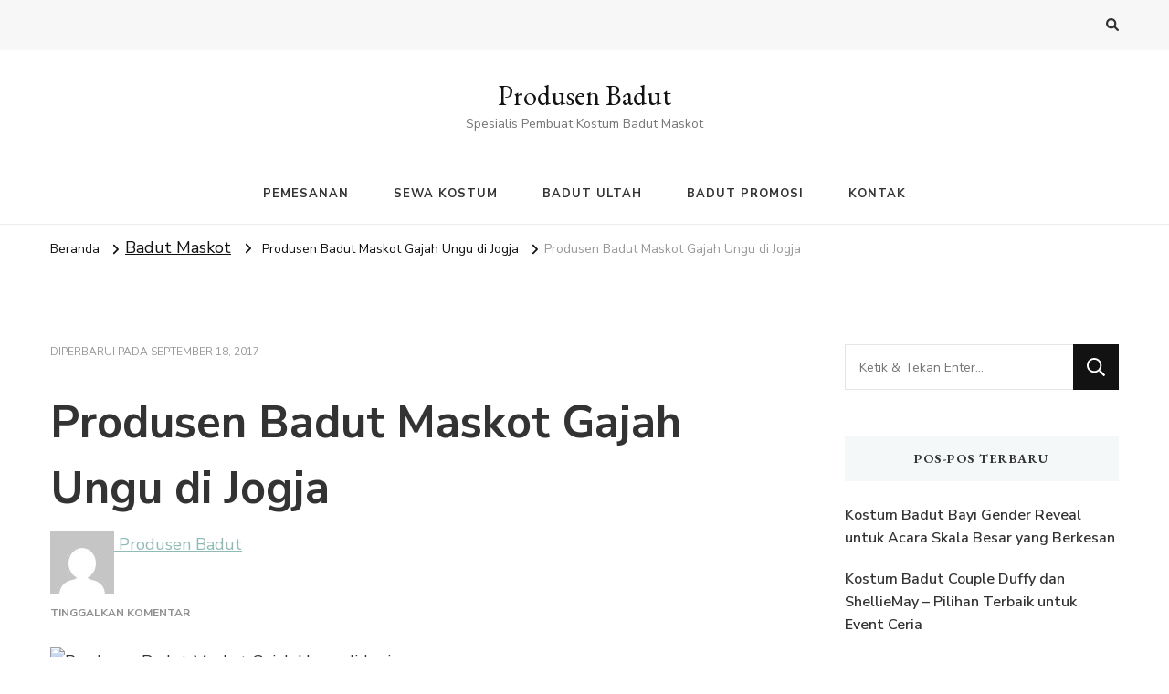

--- FILE ---
content_type: text/html; charset=UTF-8
request_url: http://produsenbadut.com/produsen-badut-maskot-gajah-ungu-di-jogja/produsen-badut-maskot-gajah-ungu-di-jogja/
body_size: 11715
content:
    <!DOCTYPE html>
    <html lang="id-ID">
    <head itemscope itemtype="http://schema.org/WebSite">
	    <meta charset="UTF-8">
    <meta name="viewport" content="width=device-width, initial-scale=1">
    <link rel="profile" href="http://gmpg.org/xfn/11">
    <meta name='robots' content='index, follow, max-image-preview:large, max-snippet:-1, max-video-preview:-1' />
	<style>img:is([sizes="auto" i], [sizes^="auto," i]) { contain-intrinsic-size: 3000px 1500px }</style>
	
	<!-- This site is optimized with the Yoast SEO plugin v19.13 - https://yoast.com/wordpress/plugins/seo/ -->
	<title>Produsen Badut Maskot Gajah Ungu di Jogja - Produsen Badut</title>
	<link rel="canonical" href="http://produsenbadut.com/produsen-badut-maskot-gajah-ungu-di-jogja/produsen-badut-maskot-gajah-ungu-di-jogja/" />
	<meta property="og:locale" content="id_ID" />
	<meta property="og:type" content="article" />
	<meta property="og:title" content="Produsen Badut Maskot Gajah Ungu di Jogja - Produsen Badut" />
	<meta property="og:description" content="Produsen Badut Maskot Gajah Ungu di Jogja" />
	<meta property="og:url" content="http://produsenbadut.com/produsen-badut-maskot-gajah-ungu-di-jogja/produsen-badut-maskot-gajah-ungu-di-jogja/" />
	<meta property="og:site_name" content="Produsen Badut" />
	<meta property="article:modified_time" content="2017-09-18T13:48:28+00:00" />
	<meta property="og:image" content="http://produsenbadut.com/produsen-badut-maskot-gajah-ungu-di-jogja/produsen-badut-maskot-gajah-ungu-di-jogja" />
	<meta property="og:image:width" content="1600" />
	<meta property="og:image:height" content="1200" />
	<meta property="og:image:type" content="image/jpeg" />
	<meta name="twitter:card" content="summary_large_image" />
	<script type="application/ld+json" class="yoast-schema-graph">{"@context":"https://schema.org","@graph":[{"@type":"WebPage","@id":"http://produsenbadut.com/produsen-badut-maskot-gajah-ungu-di-jogja/produsen-badut-maskot-gajah-ungu-di-jogja/","url":"http://produsenbadut.com/produsen-badut-maskot-gajah-ungu-di-jogja/produsen-badut-maskot-gajah-ungu-di-jogja/","name":"Produsen Badut Maskot Gajah Ungu di Jogja - Produsen Badut","isPartOf":{"@id":"http://produsenbadut.com/#website"},"primaryImageOfPage":{"@id":"http://produsenbadut.com/produsen-badut-maskot-gajah-ungu-di-jogja/produsen-badut-maskot-gajah-ungu-di-jogja/#primaryimage"},"image":{"@id":"http://produsenbadut.com/produsen-badut-maskot-gajah-ungu-di-jogja/produsen-badut-maskot-gajah-ungu-di-jogja/#primaryimage"},"thumbnailUrl":"http://produsenbadut.com/wp-content/uploads/2017/09/Produsen-Badut-Maskot-Gajah-Ungu-di-Jogja.jpg","datePublished":"2017-09-18T13:48:23+00:00","dateModified":"2017-09-18T13:48:28+00:00","breadcrumb":{"@id":"http://produsenbadut.com/produsen-badut-maskot-gajah-ungu-di-jogja/produsen-badut-maskot-gajah-ungu-di-jogja/#breadcrumb"},"inLanguage":"id-ID","potentialAction":[{"@type":"ReadAction","target":["http://produsenbadut.com/produsen-badut-maskot-gajah-ungu-di-jogja/produsen-badut-maskot-gajah-ungu-di-jogja/"]}]},{"@type":"ImageObject","inLanguage":"id-ID","@id":"http://produsenbadut.com/produsen-badut-maskot-gajah-ungu-di-jogja/produsen-badut-maskot-gajah-ungu-di-jogja/#primaryimage","url":"http://produsenbadut.com/wp-content/uploads/2017/09/Produsen-Badut-Maskot-Gajah-Ungu-di-Jogja.jpg","contentUrl":"http://produsenbadut.com/wp-content/uploads/2017/09/Produsen-Badut-Maskot-Gajah-Ungu-di-Jogja.jpg","width":1600,"height":1200,"caption":"Produsen Badut Maskot Gajah Ungu di Jogja"},{"@type":"BreadcrumbList","@id":"http://produsenbadut.com/produsen-badut-maskot-gajah-ungu-di-jogja/produsen-badut-maskot-gajah-ungu-di-jogja/#breadcrumb","itemListElement":[{"@type":"ListItem","position":1,"name":"Home","item":"http://produsenbadut.com/"},{"@type":"ListItem","position":2,"name":"Produsen Badut Maskot Gajah Ungu di Jogja","item":"https://produsenbadut.com/produsen-badut-maskot-gajah-ungu-di-jogja/"},{"@type":"ListItem","position":3,"name":"Produsen Badut Maskot Gajah Ungu di Jogja"}]},{"@type":"WebSite","@id":"http://produsenbadut.com/#website","url":"http://produsenbadut.com/","name":"Produsen Badut","description":"Spesialis Pembuat Kostum Badut Maskot","potentialAction":[{"@type":"SearchAction","target":{"@type":"EntryPoint","urlTemplate":"http://produsenbadut.com/?s={search_term_string}"},"query-input":"required name=search_term_string"}],"inLanguage":"id-ID"}]}</script>
	<!-- / Yoast SEO plugin. -->


<link rel='dns-prefetch' href='//fonts.googleapis.com' />
<link rel="alternate" type="application/rss+xml" title="Produsen Badut &raquo; Feed" href="http://produsenbadut.com/feed/" />
<link rel="alternate" type="application/rss+xml" title="Produsen Badut &raquo; Umpan Komentar" href="http://produsenbadut.com/comments/feed/" />
<link rel="alternate" type="application/rss+xml" title="Produsen Badut &raquo; Produsen Badut Maskot Gajah Ungu di Jogja Umpan Komentar" href="http://produsenbadut.com/produsen-badut-maskot-gajah-ungu-di-jogja/produsen-badut-maskot-gajah-ungu-di-jogja/feed/" />
<script type="text/javascript">
/* <![CDATA[ */
window._wpemojiSettings = {"baseUrl":"https:\/\/s.w.org\/images\/core\/emoji\/16.0.1\/72x72\/","ext":".png","svgUrl":"https:\/\/s.w.org\/images\/core\/emoji\/16.0.1\/svg\/","svgExt":".svg","source":{"concatemoji":"http:\/\/produsenbadut.com\/wp-includes\/js\/wp-emoji-release.min.js?ver=6.8.3"}};
/*! This file is auto-generated */
!function(s,n){var o,i,e;function c(e){try{var t={supportTests:e,timestamp:(new Date).valueOf()};sessionStorage.setItem(o,JSON.stringify(t))}catch(e){}}function p(e,t,n){e.clearRect(0,0,e.canvas.width,e.canvas.height),e.fillText(t,0,0);var t=new Uint32Array(e.getImageData(0,0,e.canvas.width,e.canvas.height).data),a=(e.clearRect(0,0,e.canvas.width,e.canvas.height),e.fillText(n,0,0),new Uint32Array(e.getImageData(0,0,e.canvas.width,e.canvas.height).data));return t.every(function(e,t){return e===a[t]})}function u(e,t){e.clearRect(0,0,e.canvas.width,e.canvas.height),e.fillText(t,0,0);for(var n=e.getImageData(16,16,1,1),a=0;a<n.data.length;a++)if(0!==n.data[a])return!1;return!0}function f(e,t,n,a){switch(t){case"flag":return n(e,"\ud83c\udff3\ufe0f\u200d\u26a7\ufe0f","\ud83c\udff3\ufe0f\u200b\u26a7\ufe0f")?!1:!n(e,"\ud83c\udde8\ud83c\uddf6","\ud83c\udde8\u200b\ud83c\uddf6")&&!n(e,"\ud83c\udff4\udb40\udc67\udb40\udc62\udb40\udc65\udb40\udc6e\udb40\udc67\udb40\udc7f","\ud83c\udff4\u200b\udb40\udc67\u200b\udb40\udc62\u200b\udb40\udc65\u200b\udb40\udc6e\u200b\udb40\udc67\u200b\udb40\udc7f");case"emoji":return!a(e,"\ud83e\udedf")}return!1}function g(e,t,n,a){var r="undefined"!=typeof WorkerGlobalScope&&self instanceof WorkerGlobalScope?new OffscreenCanvas(300,150):s.createElement("canvas"),o=r.getContext("2d",{willReadFrequently:!0}),i=(o.textBaseline="top",o.font="600 32px Arial",{});return e.forEach(function(e){i[e]=t(o,e,n,a)}),i}function t(e){var t=s.createElement("script");t.src=e,t.defer=!0,s.head.appendChild(t)}"undefined"!=typeof Promise&&(o="wpEmojiSettingsSupports",i=["flag","emoji"],n.supports={everything:!0,everythingExceptFlag:!0},e=new Promise(function(e){s.addEventListener("DOMContentLoaded",e,{once:!0})}),new Promise(function(t){var n=function(){try{var e=JSON.parse(sessionStorage.getItem(o));if("object"==typeof e&&"number"==typeof e.timestamp&&(new Date).valueOf()<e.timestamp+604800&&"object"==typeof e.supportTests)return e.supportTests}catch(e){}return null}();if(!n){if("undefined"!=typeof Worker&&"undefined"!=typeof OffscreenCanvas&&"undefined"!=typeof URL&&URL.createObjectURL&&"undefined"!=typeof Blob)try{var e="postMessage("+g.toString()+"("+[JSON.stringify(i),f.toString(),p.toString(),u.toString()].join(",")+"));",a=new Blob([e],{type:"text/javascript"}),r=new Worker(URL.createObjectURL(a),{name:"wpTestEmojiSupports"});return void(r.onmessage=function(e){c(n=e.data),r.terminate(),t(n)})}catch(e){}c(n=g(i,f,p,u))}t(n)}).then(function(e){for(var t in e)n.supports[t]=e[t],n.supports.everything=n.supports.everything&&n.supports[t],"flag"!==t&&(n.supports.everythingExceptFlag=n.supports.everythingExceptFlag&&n.supports[t]);n.supports.everythingExceptFlag=n.supports.everythingExceptFlag&&!n.supports.flag,n.DOMReady=!1,n.readyCallback=function(){n.DOMReady=!0}}).then(function(){return e}).then(function(){var e;n.supports.everything||(n.readyCallback(),(e=n.source||{}).concatemoji?t(e.concatemoji):e.wpemoji&&e.twemoji&&(t(e.twemoji),t(e.wpemoji)))}))}((window,document),window._wpemojiSettings);
/* ]]> */
</script>
<style id='wp-emoji-styles-inline-css' type='text/css'>

	img.wp-smiley, img.emoji {
		display: inline !important;
		border: none !important;
		box-shadow: none !important;
		height: 1em !important;
		width: 1em !important;
		margin: 0 0.07em !important;
		vertical-align: -0.1em !important;
		background: none !important;
		padding: 0 !important;
	}
</style>
<link rel='stylesheet' id='wp-block-library-css' href='http://produsenbadut.com/wp-includes/css/dist/block-library/style.min.css?ver=6.8.3' type='text/css' media='all' />
<style id='classic-theme-styles-inline-css' type='text/css'>
/*! This file is auto-generated */
.wp-block-button__link{color:#fff;background-color:#32373c;border-radius:9999px;box-shadow:none;text-decoration:none;padding:calc(.667em + 2px) calc(1.333em + 2px);font-size:1.125em}.wp-block-file__button{background:#32373c;color:#fff;text-decoration:none}
</style>
<style id='joinchat-button-style-inline-css' type='text/css'>
.wp-block-joinchat-button{border:none!important;text-align:center}.wp-block-joinchat-button figure{display:table;margin:0 auto;padding:0}.wp-block-joinchat-button figcaption{font:normal normal 400 .6em/2em var(--wp--preset--font-family--system-font,sans-serif);margin:0;padding:0}.wp-block-joinchat-button .joinchat-button__qr{background-color:#fff;border:6px solid #25d366;border-radius:30px;box-sizing:content-box;display:block;height:200px;margin:auto;overflow:hidden;padding:10px;width:200px}.wp-block-joinchat-button .joinchat-button__qr canvas,.wp-block-joinchat-button .joinchat-button__qr img{display:block;margin:auto}.wp-block-joinchat-button .joinchat-button__link{align-items:center;background-color:#25d366;border:6px solid #25d366;border-radius:30px;display:inline-flex;flex-flow:row nowrap;justify-content:center;line-height:1.25em;margin:0 auto;text-decoration:none}.wp-block-joinchat-button .joinchat-button__link:before{background:transparent var(--joinchat-ico) no-repeat center;background-size:100%;content:"";display:block;height:1.5em;margin:-.75em .75em -.75em 0;width:1.5em}.wp-block-joinchat-button figure+.joinchat-button__link{margin-top:10px}@media (orientation:landscape)and (min-height:481px),(orientation:portrait)and (min-width:481px){.wp-block-joinchat-button.joinchat-button--qr-only figure+.joinchat-button__link{display:none}}@media (max-width:480px),(orientation:landscape)and (max-height:480px){.wp-block-joinchat-button figure{display:none}}

</style>
<style id='global-styles-inline-css' type='text/css'>
:root{--wp--preset--aspect-ratio--square: 1;--wp--preset--aspect-ratio--4-3: 4/3;--wp--preset--aspect-ratio--3-4: 3/4;--wp--preset--aspect-ratio--3-2: 3/2;--wp--preset--aspect-ratio--2-3: 2/3;--wp--preset--aspect-ratio--16-9: 16/9;--wp--preset--aspect-ratio--9-16: 9/16;--wp--preset--color--black: #000000;--wp--preset--color--cyan-bluish-gray: #abb8c3;--wp--preset--color--white: #ffffff;--wp--preset--color--pale-pink: #f78da7;--wp--preset--color--vivid-red: #cf2e2e;--wp--preset--color--luminous-vivid-orange: #ff6900;--wp--preset--color--luminous-vivid-amber: #fcb900;--wp--preset--color--light-green-cyan: #7bdcb5;--wp--preset--color--vivid-green-cyan: #00d084;--wp--preset--color--pale-cyan-blue: #8ed1fc;--wp--preset--color--vivid-cyan-blue: #0693e3;--wp--preset--color--vivid-purple: #9b51e0;--wp--preset--gradient--vivid-cyan-blue-to-vivid-purple: linear-gradient(135deg,rgba(6,147,227,1) 0%,rgb(155,81,224) 100%);--wp--preset--gradient--light-green-cyan-to-vivid-green-cyan: linear-gradient(135deg,rgb(122,220,180) 0%,rgb(0,208,130) 100%);--wp--preset--gradient--luminous-vivid-amber-to-luminous-vivid-orange: linear-gradient(135deg,rgba(252,185,0,1) 0%,rgba(255,105,0,1) 100%);--wp--preset--gradient--luminous-vivid-orange-to-vivid-red: linear-gradient(135deg,rgba(255,105,0,1) 0%,rgb(207,46,46) 100%);--wp--preset--gradient--very-light-gray-to-cyan-bluish-gray: linear-gradient(135deg,rgb(238,238,238) 0%,rgb(169,184,195) 100%);--wp--preset--gradient--cool-to-warm-spectrum: linear-gradient(135deg,rgb(74,234,220) 0%,rgb(151,120,209) 20%,rgb(207,42,186) 40%,rgb(238,44,130) 60%,rgb(251,105,98) 80%,rgb(254,248,76) 100%);--wp--preset--gradient--blush-light-purple: linear-gradient(135deg,rgb(255,206,236) 0%,rgb(152,150,240) 100%);--wp--preset--gradient--blush-bordeaux: linear-gradient(135deg,rgb(254,205,165) 0%,rgb(254,45,45) 50%,rgb(107,0,62) 100%);--wp--preset--gradient--luminous-dusk: linear-gradient(135deg,rgb(255,203,112) 0%,rgb(199,81,192) 50%,rgb(65,88,208) 100%);--wp--preset--gradient--pale-ocean: linear-gradient(135deg,rgb(255,245,203) 0%,rgb(182,227,212) 50%,rgb(51,167,181) 100%);--wp--preset--gradient--electric-grass: linear-gradient(135deg,rgb(202,248,128) 0%,rgb(113,206,126) 100%);--wp--preset--gradient--midnight: linear-gradient(135deg,rgb(2,3,129) 0%,rgb(40,116,252) 100%);--wp--preset--font-size--small: 13px;--wp--preset--font-size--medium: 20px;--wp--preset--font-size--large: 36px;--wp--preset--font-size--x-large: 42px;--wp--preset--spacing--20: 0.44rem;--wp--preset--spacing--30: 0.67rem;--wp--preset--spacing--40: 1rem;--wp--preset--spacing--50: 1.5rem;--wp--preset--spacing--60: 2.25rem;--wp--preset--spacing--70: 3.38rem;--wp--preset--spacing--80: 5.06rem;--wp--preset--shadow--natural: 6px 6px 9px rgba(0, 0, 0, 0.2);--wp--preset--shadow--deep: 12px 12px 50px rgba(0, 0, 0, 0.4);--wp--preset--shadow--sharp: 6px 6px 0px rgba(0, 0, 0, 0.2);--wp--preset--shadow--outlined: 6px 6px 0px -3px rgba(255, 255, 255, 1), 6px 6px rgba(0, 0, 0, 1);--wp--preset--shadow--crisp: 6px 6px 0px rgba(0, 0, 0, 1);}:where(.is-layout-flex){gap: 0.5em;}:where(.is-layout-grid){gap: 0.5em;}body .is-layout-flex{display: flex;}.is-layout-flex{flex-wrap: wrap;align-items: center;}.is-layout-flex > :is(*, div){margin: 0;}body .is-layout-grid{display: grid;}.is-layout-grid > :is(*, div){margin: 0;}:where(.wp-block-columns.is-layout-flex){gap: 2em;}:where(.wp-block-columns.is-layout-grid){gap: 2em;}:where(.wp-block-post-template.is-layout-flex){gap: 1.25em;}:where(.wp-block-post-template.is-layout-grid){gap: 1.25em;}.has-black-color{color: var(--wp--preset--color--black) !important;}.has-cyan-bluish-gray-color{color: var(--wp--preset--color--cyan-bluish-gray) !important;}.has-white-color{color: var(--wp--preset--color--white) !important;}.has-pale-pink-color{color: var(--wp--preset--color--pale-pink) !important;}.has-vivid-red-color{color: var(--wp--preset--color--vivid-red) !important;}.has-luminous-vivid-orange-color{color: var(--wp--preset--color--luminous-vivid-orange) !important;}.has-luminous-vivid-amber-color{color: var(--wp--preset--color--luminous-vivid-amber) !important;}.has-light-green-cyan-color{color: var(--wp--preset--color--light-green-cyan) !important;}.has-vivid-green-cyan-color{color: var(--wp--preset--color--vivid-green-cyan) !important;}.has-pale-cyan-blue-color{color: var(--wp--preset--color--pale-cyan-blue) !important;}.has-vivid-cyan-blue-color{color: var(--wp--preset--color--vivid-cyan-blue) !important;}.has-vivid-purple-color{color: var(--wp--preset--color--vivid-purple) !important;}.has-black-background-color{background-color: var(--wp--preset--color--black) !important;}.has-cyan-bluish-gray-background-color{background-color: var(--wp--preset--color--cyan-bluish-gray) !important;}.has-white-background-color{background-color: var(--wp--preset--color--white) !important;}.has-pale-pink-background-color{background-color: var(--wp--preset--color--pale-pink) !important;}.has-vivid-red-background-color{background-color: var(--wp--preset--color--vivid-red) !important;}.has-luminous-vivid-orange-background-color{background-color: var(--wp--preset--color--luminous-vivid-orange) !important;}.has-luminous-vivid-amber-background-color{background-color: var(--wp--preset--color--luminous-vivid-amber) !important;}.has-light-green-cyan-background-color{background-color: var(--wp--preset--color--light-green-cyan) !important;}.has-vivid-green-cyan-background-color{background-color: var(--wp--preset--color--vivid-green-cyan) !important;}.has-pale-cyan-blue-background-color{background-color: var(--wp--preset--color--pale-cyan-blue) !important;}.has-vivid-cyan-blue-background-color{background-color: var(--wp--preset--color--vivid-cyan-blue) !important;}.has-vivid-purple-background-color{background-color: var(--wp--preset--color--vivid-purple) !important;}.has-black-border-color{border-color: var(--wp--preset--color--black) !important;}.has-cyan-bluish-gray-border-color{border-color: var(--wp--preset--color--cyan-bluish-gray) !important;}.has-white-border-color{border-color: var(--wp--preset--color--white) !important;}.has-pale-pink-border-color{border-color: var(--wp--preset--color--pale-pink) !important;}.has-vivid-red-border-color{border-color: var(--wp--preset--color--vivid-red) !important;}.has-luminous-vivid-orange-border-color{border-color: var(--wp--preset--color--luminous-vivid-orange) !important;}.has-luminous-vivid-amber-border-color{border-color: var(--wp--preset--color--luminous-vivid-amber) !important;}.has-light-green-cyan-border-color{border-color: var(--wp--preset--color--light-green-cyan) !important;}.has-vivid-green-cyan-border-color{border-color: var(--wp--preset--color--vivid-green-cyan) !important;}.has-pale-cyan-blue-border-color{border-color: var(--wp--preset--color--pale-cyan-blue) !important;}.has-vivid-cyan-blue-border-color{border-color: var(--wp--preset--color--vivid-cyan-blue) !important;}.has-vivid-purple-border-color{border-color: var(--wp--preset--color--vivid-purple) !important;}.has-vivid-cyan-blue-to-vivid-purple-gradient-background{background: var(--wp--preset--gradient--vivid-cyan-blue-to-vivid-purple) !important;}.has-light-green-cyan-to-vivid-green-cyan-gradient-background{background: var(--wp--preset--gradient--light-green-cyan-to-vivid-green-cyan) !important;}.has-luminous-vivid-amber-to-luminous-vivid-orange-gradient-background{background: var(--wp--preset--gradient--luminous-vivid-amber-to-luminous-vivid-orange) !important;}.has-luminous-vivid-orange-to-vivid-red-gradient-background{background: var(--wp--preset--gradient--luminous-vivid-orange-to-vivid-red) !important;}.has-very-light-gray-to-cyan-bluish-gray-gradient-background{background: var(--wp--preset--gradient--very-light-gray-to-cyan-bluish-gray) !important;}.has-cool-to-warm-spectrum-gradient-background{background: var(--wp--preset--gradient--cool-to-warm-spectrum) !important;}.has-blush-light-purple-gradient-background{background: var(--wp--preset--gradient--blush-light-purple) !important;}.has-blush-bordeaux-gradient-background{background: var(--wp--preset--gradient--blush-bordeaux) !important;}.has-luminous-dusk-gradient-background{background: var(--wp--preset--gradient--luminous-dusk) !important;}.has-pale-ocean-gradient-background{background: var(--wp--preset--gradient--pale-ocean) !important;}.has-electric-grass-gradient-background{background: var(--wp--preset--gradient--electric-grass) !important;}.has-midnight-gradient-background{background: var(--wp--preset--gradient--midnight) !important;}.has-small-font-size{font-size: var(--wp--preset--font-size--small) !important;}.has-medium-font-size{font-size: var(--wp--preset--font-size--medium) !important;}.has-large-font-size{font-size: var(--wp--preset--font-size--large) !important;}.has-x-large-font-size{font-size: var(--wp--preset--font-size--x-large) !important;}
:where(.wp-block-post-template.is-layout-flex){gap: 1.25em;}:where(.wp-block-post-template.is-layout-grid){gap: 1.25em;}
:where(.wp-block-columns.is-layout-flex){gap: 2em;}:where(.wp-block-columns.is-layout-grid){gap: 2em;}
:root :where(.wp-block-pullquote){font-size: 1.5em;line-height: 1.6;}
</style>
<link rel='stylesheet' id='owl-carousel-css' href='http://produsenbadut.com/wp-content/themes/vilva/css/owl.carousel.min.css?ver=2.3.4' type='text/css' media='all' />
<link rel='stylesheet' id='animate-css' href='http://produsenbadut.com/wp-content/themes/vilva/css/animate.min.css?ver=3.5.2' type='text/css' media='all' />
<link rel='stylesheet' id='vilva-google-fonts-css' href='https://fonts.googleapis.com/css?family=Nunito+Sans%3A200%2C200italic%2C300%2C300italic%2Cregular%2Citalic%2C600%2C600italic%2C700%2C700italic%2C800%2C800italic%2C900%2C900italic%7CEB+Garamond%3Aregular%2C500%2C600%2C700%2C800%2Citalic%2C500italic%2C600italic%2C700italic%2C800italic%7CEB+Garamond%3Aregular' type='text/css' media='all' />
<link rel='stylesheet' id='vilva-css' href='http://produsenbadut.com/wp-content/themes/vilva/style.css?ver=1.2.0' type='text/css' media='all' />
<link rel='stylesheet' id='vilva-gutenberg-css' href='http://produsenbadut.com/wp-content/themes/vilva/css/gutenberg.min.css?ver=1.2.0' type='text/css' media='all' />
<link rel='stylesheet' id='joinchat-css' href='http://produsenbadut.com/wp-content/plugins/creame-whatsapp-me/public/css/joinchat-btn.min.css?ver=4.5.14' type='text/css' media='all' />
<script type="text/javascript" src="http://produsenbadut.com/wp-includes/js/jquery/jquery.min.js?ver=3.7.1" id="jquery-core-js"></script>
<script type="text/javascript" src="http://produsenbadut.com/wp-includes/js/jquery/jquery-migrate.min.js?ver=3.4.1" id="jquery-migrate-js"></script>
<link rel="https://api.w.org/" href="http://produsenbadut.com/wp-json/" /><link rel="alternate" title="JSON" type="application/json" href="http://produsenbadut.com/wp-json/wp/v2/media/443" /><link rel="EditURI" type="application/rsd+xml" title="RSD" href="http://produsenbadut.com/xmlrpc.php?rsd" />
<meta name="generator" content="WordPress 6.8.3" />
<link rel='shortlink' href='http://produsenbadut.com/?p=443' />
<link rel="alternate" title="oEmbed (JSON)" type="application/json+oembed" href="http://produsenbadut.com/wp-json/oembed/1.0/embed?url=http%3A%2F%2Fprodusenbadut.com%2Fprodusen-badut-maskot-gajah-ungu-di-jogja%2Fprodusen-badut-maskot-gajah-ungu-di-jogja%2F" />
<link rel="alternate" title="oEmbed (XML)" type="text/xml+oembed" href="http://produsenbadut.com/wp-json/oembed/1.0/embed?url=http%3A%2F%2Fprodusenbadut.com%2Fprodusen-badut-maskot-gajah-ungu-di-jogja%2Fprodusen-badut-maskot-gajah-ungu-di-jogja%2F&#038;format=xml" />
<style type='text/css' media='all'>     
    .content-newsletter .blossomthemes-email-newsletter-wrapper.bg-img:after,
    .widget_blossomthemes_email_newsletter_widget .blossomthemes-email-newsletter-wrapper:after{
        background: rgba(144, 186, 181, 0.8);    }
    
    /*Typography*/

    body,
    button,
    input,
    select,
    optgroup,
    textarea{
        font-family : Nunito Sans;
        font-size   : 18px;        
    }

    :root {
	    --primary-font: Nunito Sans;
	    --secondary-font: EB Garamond;
	    --primary-color: #90BAB5;
	    --primary-color-rgb: 144, 186, 181;
	}
    
    .site-branding .site-title-wrap .site-title{
        font-size   : 30px;
        font-family : EB Garamond;
        font-weight : 400;
        font-style  : normal;
    }
    
    .site-branding .site-title-wrap .site-title a{
		color: #121212;
	}
    
    .custom-logo-link img{
	    width: 70px;
	    max-width: 100%;
	}

    .comment-body .reply .comment-reply-link:hover:before {
		background-image: url('data:image/svg+xml; utf-8, <svg xmlns="http://www.w3.org/2000/svg" width="18" height="15" viewBox="0 0 18 15"><path d="M934,147.2a11.941,11.941,0,0,1,7.5,3.7,16.063,16.063,0,0,1,3.5,7.3c-2.4-3.4-6.1-5.1-11-5.1v4.1l-7-7,7-7Z" transform="translate(-927 -143.2)" fill="%2390BAB5"/></svg>');
	}

	.site-header.style-five .header-mid .search-form .search-submit:hover {
		background-image: url('data:image/svg+xml; utf-8, <svg xmlns="http://www.w3.org/2000/svg" viewBox="0 0 512 512"><path fill="%2390BAB5" d="M508.5 468.9L387.1 347.5c-2.3-2.3-5.3-3.5-8.5-3.5h-13.2c31.5-36.5 50.6-84 50.6-136C416 93.1 322.9 0 208 0S0 93.1 0 208s93.1 208 208 208c52 0 99.5-19.1 136-50.6v13.2c0 3.2 1.3 6.2 3.5 8.5l121.4 121.4c4.7 4.7 12.3 4.7 17 0l22.6-22.6c4.7-4.7 4.7-12.3 0-17zM208 368c-88.4 0-160-71.6-160-160S119.6 48 208 48s160 71.6 160 160-71.6 160-160 160z"></path></svg>');
	}

	.site-header.style-seven .header-bottom .search-form .search-submit:hover {
		background-image: url('data:image/svg+xml; utf-8, <svg xmlns="http://www.w3.org/2000/svg" viewBox="0 0 512 512"><path fill="%2390BAB5" d="M508.5 468.9L387.1 347.5c-2.3-2.3-5.3-3.5-8.5-3.5h-13.2c31.5-36.5 50.6-84 50.6-136C416 93.1 322.9 0 208 0S0 93.1 0 208s93.1 208 208 208c52 0 99.5-19.1 136-50.6v13.2c0 3.2 1.3 6.2 3.5 8.5l121.4 121.4c4.7 4.7 12.3 4.7 17 0l22.6-22.6c4.7-4.7 4.7-12.3 0-17zM208 368c-88.4 0-160-71.6-160-160S119.6 48 208 48s160 71.6 160 160-71.6 160-160 160z"></path></svg>');
	}

	.site-header.style-fourteen .search-form .search-submit:hover {
		background-image: url('data:image/svg+xml; utf-8, <svg xmlns="http://www.w3.org/2000/svg" viewBox="0 0 512 512"><path fill="%2390BAB5" d="M508.5 468.9L387.1 347.5c-2.3-2.3-5.3-3.5-8.5-3.5h-13.2c31.5-36.5 50.6-84 50.6-136C416 93.1 322.9 0 208 0S0 93.1 0 208s93.1 208 208 208c52 0 99.5-19.1 136-50.6v13.2c0 3.2 1.3 6.2 3.5 8.5l121.4 121.4c4.7 4.7 12.3 4.7 17 0l22.6-22.6c4.7-4.7 4.7-12.3 0-17zM208 368c-88.4 0-160-71.6-160-160S119.6 48 208 48s160 71.6 160 160-71.6 160-160 160z"></path></svg>');
	}

	.search-results .content-area > .page-header .search-submit:hover {
		background-image: url('data:image/svg+xml; utf-8, <svg xmlns="http://www.w3.org/2000/svg" viewBox="0 0 512 512"><path fill="%2390BAB5" d="M508.5 468.9L387.1 347.5c-2.3-2.3-5.3-3.5-8.5-3.5h-13.2c31.5-36.5 50.6-84 50.6-136C416 93.1 322.9 0 208 0S0 93.1 0 208s93.1 208 208 208c52 0 99.5-19.1 136-50.6v13.2c0 3.2 1.3 6.2 3.5 8.5l121.4 121.4c4.7 4.7 12.3 4.7 17 0l22.6-22.6c4.7-4.7 4.7-12.3 0-17zM208 368c-88.4 0-160-71.6-160-160S119.6 48 208 48s160 71.6 160 160-71.6 160-160 160z"></path></svg>');
	}
           
    </style></head>

<body class="attachment wp-singular attachment-template-default single single-attachment postid-443 attachmentid-443 attachment-jpeg wp-embed-responsive wp-theme-vilva underline rightsidebar" itemscope itemtype="http://schema.org/WebPage">

    <div id="page" class="site">
        <a class="skip-link" href="#content">Lompat ke Konten</a>
    
    <header id="masthead" class="site-header style-one" itemscope itemtype="http://schema.org/WPHeader">
        <div class="header-t">
            <div class="container">
                    
	<nav class="secondary-menu">
                <div class="secondary-menu-list menu-modal cover-modal" data-modal-target-string=".menu-modal">
            <button class="close close-nav-toggle" data-toggle-target=".menu-modal" data-toggle-body-class="showing-menu-modal" aria-expanded="false" data-set-focus=".menu-modal">
                <span class="toggle-bar"></span>
                <span class="toggle-bar"></span>
            </button>
            <div class="mobile-menu" aria-label="Ponsel">
                            </div>
        </div>
	</nav>
                    <div class="right">
                                                                <div class="header-search">                
                            <button class="search-toggle" data-toggle-target=".search-modal" data-toggle-body-class="showing-search-modal" data-set-focus=".search-modal .search-field" aria-expanded="false">
                                <i class="fas fa-search"></i>
                            </button>
                            <div class="header-search-wrap search-modal cover-modal" data-modal-target-string=".search-modal">
                                <div class="header-search-inner-wrap">
                                    <form role="search" method="get" class="search-form" action="http://produsenbadut.com/">
                    <label>
                        <span class="screen-reader-text">Mencari Sesuatu?
                        </span>
                        <input type="search" class="search-field" placeholder="Ketik &amp; Tekan Enter&hellip;" value="" name="s" />
                    </label>                
                    <input type="submit" id="submit-field" class="search-submit" value="Cari" />
                </form>                                    <button class="close" data-toggle-target=".search-modal" data-toggle-body-class="showing-search-modal" data-set-focus=".search-modal .search-field" aria-expanded="false"></button>
                                </div>
                            </div>
                        </div><!-- .header-search -->
                                
                </div><!-- .right -->
            </div>
        </div><!-- .header-t -->

        <div class="header-mid">
            <div class="container">
                        <div class="site-branding" itemscope itemtype="http://schema.org/Organization">  
            <div class="site-logo">
                            </div>

            <div class="site-title-wrap">                    <p class="site-title" itemprop="name"><a href="http://produsenbadut.com/" rel="home" itemprop="url">Produsen Badut</a></p>
                                    <p class="site-description" itemprop="description">Spesialis Pembuat Kostum Badut Maskot</p>
                </div>        </div>    
                </div>
        </div><!-- .header-mid -->

        <div class="header-bottom">
            <div class="container">
                	<nav id="site-navigation" class="main-navigation" itemscope itemtype="http://schema.org/SiteNavigationElement">
                    <button class="toggle-btn" data-toggle-target=".main-menu-modal" data-toggle-body-class="showing-main-menu-modal" aria-expanded="false" data-set-focus=".close-main-nav-toggle">
                <span class="toggle-bar"></span>
                <span class="toggle-bar"></span>
                <span class="toggle-bar"></span>
            </button>
                <div class="primary-menu-list main-menu-modal cover-modal" data-modal-target-string=".main-menu-modal">
            <button class="close close-main-nav-toggle" data-toggle-target=".main-menu-modal" data-toggle-body-class="showing-main-menu-modal" aria-expanded="false" data-set-focus=".main-menu-modal"></button>
            <div class="mobile-menu" aria-label="Ponsel">
                <div class="menu-pemesanan-container"><ul id="primary-menu" class="nav-menu main-menu-modal"><li id="menu-item-2748" class="menu-item menu-item-type-post_type menu-item-object-page menu-item-2748"><a href="http://produsenbadut.com/pemesanan/">PEMESANAN</a></li>
<li id="menu-item-2749" class="menu-item menu-item-type-post_type menu-item-object-page menu-item-2749"><a href="http://produsenbadut.com/sewa-kostum/">SEWA KOSTUM</a></li>
<li id="menu-item-2750" class="menu-item menu-item-type-post_type menu-item-object-page menu-item-2750"><a href="http://produsenbadut.com/badut-ultah/">BADUT ULTAH</a></li>
<li id="menu-item-2751" class="menu-item menu-item-type-post_type menu-item-object-page menu-item-2751"><a href="http://produsenbadut.com/badut-promosi/">BADUT PROMOSI</a></li>
<li id="menu-item-2752" class="menu-item menu-item-type-post_type menu-item-object-page menu-item-2752"><a href="http://produsenbadut.com/kontak/">KONTAK</a></li>
</ul></div>            </div>
        </div>
	</nav><!-- #site-navigation -->
                </div>
        </div><!-- .header-bottom -->
    </header>
            <div class="top-bar">
    		<div class="container">
            <div class="breadcrumb-wrapper">
                <div id="crumbs" itemscope itemtype="http://schema.org/BreadcrumbList"> 
                    <span itemprop="itemListElement" itemscope itemtype="http://schema.org/ListItem">
                        <a itemprop="item" href="http://produsenbadut.com"><span itemprop="name">Beranda</span></a>
                        <meta itemprop="position" content="1" />
                        <span class="separator"><i class="fa fa-angle-right"></i></span>
                    </span><a href="http://produsenbadut.com/category/badut-maskot/">Badut Maskot</a> <span class="separator"><i class="fa fa-angle-right"></i></span> <span itemprop="itemListElement" itemscope itemtype="http://schema.org/ListItem"><a href="http://produsenbadut.com/produsen-badut-maskot-gajah-ungu-di-jogja/" itemprop="item"><span itemprop="name">Produsen Badut Maskot Gajah Ungu di Jogja<span></a><meta itemprop="position" content="2" /> <span class="separator"><i class="fa fa-angle-right"></i></span></span><span class="current" itemprop="itemListElement" itemscope itemtype="http://schema.org/ListItem"><a itemprop="item" href="http://produsenbadut.com/produsen-badut-maskot-gajah-ungu-di-jogja/produsen-badut-maskot-gajah-ungu-di-jogja/"><span itemprop="name">Produsen Badut Maskot Gajah Ungu di Jogja</span></a><meta itemprop="position" content="2" /></span></div></div><!-- .breadcrumb-wrapper -->    		</div>
    	</div>   
        <div id="content" class="site-content"><div class="container">    <div id="primary" class="content-area">	
    	<main id="main" class="site-main">

    	
<article id="post-443" class="post-443 attachment type-attachment status-inherit hentry sticky-meta">
    
	        <header class="entry-header">
            <div class="container">
                <div class="entry-meta">
                    <span class="posted-on">diperbarui pada <a href="http://produsenbadut.com/produsen-badut-maskot-gajah-ungu-di-jogja/produsen-badut-maskot-gajah-ungu-di-jogja/" rel="bookmark"><time class="entry-date published updated" datetime="2017-09-18T13:48:28+00:00" itemprop="dateModified">September 18, 2017</time><time class="updated" datetime="2017-09-18T13:48:23+00:00" itemprop="datePublished">September 18, 2017</time></a></span>                </div>

                <h1 class="entry-title">Produsen Badut Maskot Gajah Ungu di Jogja</h1>     

            </div>
        </header> 
    <div class="content-wrap">        <div class="article-meta">
            <div class="article-inner-meta">
                                    <span class="byline" itemprop="author">
                        <span class="author">
                            <a href="http://produsenbadut.com/author/produsen-badut/" class="url fn">
                                <img alt='' src='https://secure.gravatar.com/avatar/859f1610c15fed7dff35e5c47a52355a25cf9e67520df6243b4338e7797c3354?s=70&#038;d=mm&#038;r=g' srcset='https://secure.gravatar.com/avatar/859f1610c15fed7dff35e5c47a52355a25cf9e67520df6243b4338e7797c3354?s=140&#038;d=mm&#038;r=g 2x' class='avatar avatar-70 photo' height='70' width='70' decoding='async'/>                                Produsen Badut                            </a>
                        </span>
                    </span>
                    <span class="comments"><i class="far fa-comment-alt"></i><a href="http://produsenbadut.com/produsen-badut-maskot-gajah-ungu-di-jogja/produsen-badut-maskot-gajah-ungu-di-jogja/#respond">Tinggalkan Komentar<span class="screen-reader-text"> pada Produsen Badut Maskot Gajah Ungu di Jogja</span></a></span>            </div>
        </div>
        <div class="entry-content" itemprop="text"><p class="attachment"><a href='http://produsenbadut.com/wp-content/uploads/2017/09/Produsen-Badut-Maskot-Gajah-Ungu-di-Jogja.jpg'><img fetchpriority="high" decoding="async" width="300" height="225" src="http://produsenbadut.com/wp-content/uploads/2017/09/Produsen-Badut-Maskot-Gajah-Ungu-di-Jogja-300x225.jpg" class="attachment-medium size-medium" alt="Produsen Badut Maskot Gajah Ungu di Jogja" srcset="http://produsenbadut.com/wp-content/uploads/2017/09/Produsen-Badut-Maskot-Gajah-Ungu-di-Jogja-300x225.jpg 300w, http://produsenbadut.com/wp-content/uploads/2017/09/Produsen-Badut-Maskot-Gajah-Ungu-di-Jogja-768x576.jpg 768w, http://produsenbadut.com/wp-content/uploads/2017/09/Produsen-Badut-Maskot-Gajah-Ungu-di-Jogja-1024x768.jpg 1024w, http://produsenbadut.com/wp-content/uploads/2017/09/Produsen-Badut-Maskot-Gajah-Ungu-di-Jogja.jpg 1600w" sizes="(max-width: 300px) 100vw, 300px" /></a></p>
<p>Produsen Badut Maskot Gajah Ungu di Jogja</p>
</div><div class="entry-footer"></div></div></article><!-- #post-443 -->
    	</main><!-- #main -->
        
            
        <div class="additional-post">
    		<h3 class="post-title">Artikel yang Direkomendasikan</h3>			                <article class="post">
                    <header class="entry-header">
                        <div class="entry-meta"><span class="posted-on">diperbarui pada <a href="http://produsenbadut.com/kostum-anak-karakter-kalelawar-hitam/" rel="bookmark"><time class="entry-date published updated" datetime="2019-12-24T23:22:39+00:00" itemprop="dateModified">Desember 24, 2019</time><time class="updated" datetime="2019-12-24T23:22:37+00:00" itemprop="datePublished">Desember 24, 2019</time></a></span><span class="category"><a href="http://produsenbadut.com/category/kostum-badut/" rel="category tag">Kostum Badut</a> <a href="http://produsenbadut.com/category/produsen-badut/" rel="category tag">Produsen Badut</a></span></div><h4 class="entry-title"><a href="http://produsenbadut.com/kostum-anak-karakter-kalelawar-hitam/" rel="bookmark">Kostum Anak Karakter Kalelawar Hitam</a></h4>                    </header>
                    
                    <figure class="post-thumbnail">
                        <img width="150" height="150" src="http://produsenbadut.com/wp-content/uploads/2019/12/Kostum-Anak-Karakter-Kalelawar-Hitam-150x150.jpg" class="attachment-thumbnail size-thumbnail wp-post-image" alt="Kostum Anak Karakter Kalelawar Hitam" itemprop="image" decoding="async" loading="lazy" srcset="http://produsenbadut.com/wp-content/uploads/2019/12/Kostum-Anak-Karakter-Kalelawar-Hitam-150x150.jpg 150w, http://produsenbadut.com/wp-content/uploads/2019/12/Kostum-Anak-Karakter-Kalelawar-Hitam-300x300.jpg 300w, http://produsenbadut.com/wp-content/uploads/2019/12/Kostum-Anak-Karakter-Kalelawar-Hitam-768x768.jpg 768w, http://produsenbadut.com/wp-content/uploads/2019/12/Kostum-Anak-Karakter-Kalelawar-Hitam.jpg 800w" sizes="auto, (max-width: 150px) 100vw, 150px" />                    </figure>
                </article>
			                <article class="post">
                    <header class="entry-header">
                        <div class="entry-meta"><span class="posted-on">diperbarui pada <a href="http://produsenbadut.com/produsen-badut-kepolisian/" rel="bookmark"><time class="entry-date published updated" datetime="2018-04-24T10:10:06+00:00" itemprop="dateModified">April 24, 2018</time><time class="updated" datetime="2018-04-15T01:02:11+00:00" itemprop="datePublished">April 15, 2018</time></a></span><span class="category"><a href="http://produsenbadut.com/category/badut-profesi/" rel="category tag">Badut Profesi</a> <a href="http://produsenbadut.com/category/boneka-badut/" rel="category tag">Boneka Badut</a> <a href="http://produsenbadut.com/category/produsen-badut/" rel="category tag">Produsen Badut</a></span></div><h4 class="entry-title"><a href="http://produsenbadut.com/produsen-badut-kepolisian/" rel="bookmark">Produsen Badut Kepolisian</a></h4>                    </header>
                    
                    <figure class="post-thumbnail">
                        <img width="150" height="150" src="http://produsenbadut.com/wp-content/uploads/2017/08/Produsen-Badut-Maskot-SATLANTAS-POLRI-150x150.jpg" class="attachment-thumbnail size-thumbnail wp-post-image" alt="" itemprop="image" decoding="async" loading="lazy" />                    </figure>
                </article>
			                <article class="post">
                    <header class="entry-header">
                        <div class="entry-meta"><span class="posted-on">diperbarui pada <a href="http://produsenbadut.com/jasa-pembuatan-kostum-badut-event-kogepan-san-x/" rel="bookmark"><time class="entry-date published updated" datetime="2019-04-04T08:23:01+00:00" itemprop="dateModified">April 4, 2019</time><time class="updated" datetime="2019-04-03T23:52:56+00:00" itemprop="datePublished">April 3, 2019</time></a></span><span class="category"><a href="http://produsenbadut.com/category/badut-event/" rel="category tag">Badut Event</a> <a href="http://produsenbadut.com/category/kostum-badut/" rel="category tag">Kostum Badut</a> <a href="http://produsenbadut.com/category/produsen-badut/" rel="category tag">Produsen Badut</a></span></div><h4 class="entry-title"><a href="http://produsenbadut.com/jasa-pembuatan-kostum-badut-event-kogepan-san-x/" rel="bookmark">Jasa Pembuatan Kostum Badut Event Kogepan San X</a></h4>                    </header>
                    
                    <figure class="post-thumbnail">
                        <img width="150" height="150" src="http://produsenbadut.com/wp-content/uploads/2019/04/Jasa-Pembuatan-Kostum-Badut-Event-Kogepan-San-X-150x150.jpg" class="attachment-thumbnail size-thumbnail wp-post-image" alt="" itemprop="image" decoding="async" loading="lazy" />                    </figure>
                </article>
			    		
    	</div>
        <div id="comments" class="comments-area">

		<div id="respond" class="comment-respond">
		<h3 id="reply-title" class="comment-reply-title">Tinggalkan Balasan <small><a rel="nofollow" id="cancel-comment-reply-link" href="/produsen-badut-maskot-gajah-ungu-di-jogja/produsen-badut-maskot-gajah-ungu-di-jogja/#respond" style="display:none;">Batalkan balasan</a></small></h3><form action="http://produsenbadut.com/wp-comments-post.php" method="post" id="commentform" class="comment-form"><p class="comment-notes"><span id="email-notes">Alamat email Anda tidak akan dipublikasikan.</span> <span class="required-field-message">Ruas yang wajib ditandai <span class="required">*</span></span></p><p class="comment-form-comment"><label for="comment">Komentar</label><textarea id="comment" name="comment" placeholder="Komentar" cols="45" rows="8" aria-required="true"></textarea></p><p class="comment-form-author"><label for="author">Nama<span class="required">*</span></label><input id="author" name="author" placeholder="Nama*" type="text" value="" size="30" aria-required='true' /></p>
<p class="comment-form-email"><label for="email">E-mail<span class="required">*</span></label><input id="email" name="email" placeholder="E-mail*" type="text" value="" size="30" aria-required='true' /></p>
<p class="comment-form-url"><label for="url">Situs Web</label><input id="url" name="url" placeholder="Situs Web" type="text" value="" size="30" /></p>
<p class="form-submit"><input name="submit" type="submit" id="submit" class="submit" value="Kirim Komentar" /> <input type='hidden' name='comment_post_ID' value='443' id='comment_post_ID' />
<input type='hidden' name='comment_parent' id='comment_parent' value='0' />
</p><p style="display: none;"><input type="hidden" id="akismet_comment_nonce" name="akismet_comment_nonce" value="e762beb82f" /></p><p style="display: none !important;" class="akismet-fields-container" data-prefix="ak_"><label>&#916;<textarea name="ak_hp_textarea" cols="45" rows="8" maxlength="100"></textarea></label><input type="hidden" id="ak_js_1" name="ak_js" value="18"/><script>document.getElementById( "ak_js_1" ).setAttribute( "value", ( new Date() ).getTime() );</script></p></form>	</div><!-- #respond -->
	
</div><!-- #comments -->
    </div><!-- #primary -->


<aside id="secondary" class="widget-area" role="complementary" itemscope itemtype="http://schema.org/WPSideBar">
	<section id="search-2" class="widget widget_search"><form role="search" method="get" class="search-form" action="http://produsenbadut.com/">
                    <label>
                        <span class="screen-reader-text">Mencari Sesuatu?
                        </span>
                        <input type="search" class="search-field" placeholder="Ketik &amp; Tekan Enter&hellip;" value="" name="s" />
                    </label>                
                    <input type="submit" id="submit-field" class="search-submit" value="Cari" />
                </form></section>
		<section id="recent-posts-2" class="widget widget_recent_entries">
		<h2 class="widget-title" itemprop="name">Pos-pos Terbaru</h2>
		<ul>
											<li>
					<a href="http://produsenbadut.com/kostum-badut-bayi-gender-reveal-untuk-acara-skala-besar-yang-berkesan/">Kostum Badut Bayi Gender Reveal untuk Acara Skala Besar yang Berkesan</a>
									</li>
											<li>
					<a href="http://produsenbadut.com/kostum-badut-couple-duffy-dan-shelliemay-pilihan-terbaik-untuk-event-ceria/">Kostum Badut Couple Duffy dan ShellieMay – Pilihan Terbaik untuk Event Ceria</a>
									</li>
											<li>
					<a href="http://produsenbadut.com/kostum-badut-domba-untuk-event-besar-strategis/">Kostum Badut Domba untuk Event Besar &amp; Strategis</a>
									</li>
											<li>
					<a href="http://produsenbadut.com/kostum-badut-beruang-kutub-maskot-coca-cola-untuk-event-promosi/">Kostum Badut Beruang Kutub Maskot Coca-Cola untuk Event &amp; Promosi</a>
									</li>
											<li>
					<a href="http://produsenbadut.com/kostum-badut-bluey-si-anjing-lucu-pilihan-terbaik-untuk-acara-anak/">Kostum Badut Bluey si Anjing Lucu – Pilihan Terbaik untuk Acara Anak</a>
									</li>
					</ul>

		</section><section id="categories-2" class="widget widget_categories"><h2 class="widget-title" itemprop="name">Kategori</h2>
			<ul>
					<li class="cat-item cat-item-91"><a href="http://produsenbadut.com/category/badut-event/">Badut Event</a>
</li>
	<li class="cat-item cat-item-5"><a href="http://produsenbadut.com/category/badut-maskot/">Badut Maskot</a>
</li>
	<li class="cat-item cat-item-109"><a href="http://produsenbadut.com/category/badut-profesi/">Badut Profesi</a>
</li>
	<li class="cat-item cat-item-6"><a href="http://produsenbadut.com/category/badut-promosi/">Badut Promosi</a>
</li>
	<li class="cat-item cat-item-3"><a href="http://produsenbadut.com/category/boneka-badut/">Boneka Badut</a>
</li>
	<li class="cat-item cat-item-2"><a href="http://produsenbadut.com/category/boneka-maskot/">Boneka Maskot</a>
</li>
	<li class="cat-item cat-item-40"><a href="http://produsenbadut.com/category/jasa-reparasi-badut/">Jasa Reparasi Badut</a>
</li>
	<li class="cat-item cat-item-33"><a href="http://produsenbadut.com/category/kostum-badut/">Kostum Badut</a>
</li>
	<li class="cat-item cat-item-10"><a href="http://produsenbadut.com/category/produsen-badut/">Produsen Badut</a>
</li>
	<li class="cat-item cat-item-18"><a href="http://produsenbadut.com/category/produsen-boneka/">Produsen Boneka</a>
</li>
	<li class="cat-item cat-item-49"><a href="http://produsenbadut.com/category/sewa-badut-sulap/">Sewa Badut Sulap</a>
</li>
	<li class="cat-item cat-item-38"><a href="http://produsenbadut.com/category/sewa-badut-ulang-tahun/">Sewa Badut Ulang Tahun</a>
</li>
	<li class="cat-item cat-item-17"><a href="http://produsenbadut.com/category/teddy-bear/">Teddy Bear</a>
</li>
	<li class="cat-item cat-item-1"><a href="http://produsenbadut.com/category/uncategorized/">Uncategorized</a>
</li>
			</ul>

			</section></aside><!-- #secondary -->
            
        </div><!-- .container/ -->        
    </div><!-- .error-holder/site-content -->
        <footer id="colophon" class="site-footer" itemscope itemtype="http://schema.org/WPFooter">
        <div class="footer-b">
        <div class="container">
            <div class="copyright">
                <span>&copy; Hak Cipta2025 <a href="http://produsenbadut.com/">Produsen Badut</a>. Hak Cipta Dilindungi.</span>Vilva | Diciptakan oleh<a href="https://blossomthemes.com/" rel="nofollow" target="_blank">Blossom Themes</a>. Ditenagai oleh <a href="https://id.wordpress.org/" target="_blank">WordPress</a>. 
            </div>
            <div class="footer-social">
                            </div>
            
        </div>
    </div> <!-- .footer-b -->
        </footer><!-- #colophon -->
        <button class="back-to-top">
        <svg xmlns="http://www.w3.org/2000/svg" width="24" height="24" viewBox="0 0 24 24"><g transform="translate(-1789 -1176)"><rect width="24" height="2.667" transform="translate(1789 1176)" fill="#fff"/><path d="M-215.453,382.373-221.427,372l-5.973,10.373h4.64v8.293h2.667v-8.293Z" transform="translate(2022.427 809.333)" fill="#fff"/></g></svg>
    </button>
        </div><!-- #page -->
    <script type="speculationrules">
{"prefetch":[{"source":"document","where":{"and":[{"href_matches":"\/*"},{"not":{"href_matches":["\/wp-*.php","\/wp-admin\/*","\/wp-content\/uploads\/*","\/wp-content\/*","\/wp-content\/plugins\/*","\/wp-content\/themes\/vilva\/*","\/*\\?(.+)"]}},{"not":{"selector_matches":"a[rel~=\"nofollow\"]"}},{"not":{"selector_matches":".no-prefetch, .no-prefetch a"}}]},"eagerness":"conservative"}]}
</script>

<div class="joinchat joinchat--right joinchat--btn" data-settings='{"telephone":"6285640652331","mobile_only":false,"button_delay":1,"whatsapp_web":false,"qr":false,"message_views":2,"message_delay":10,"message_badge":false,"message_send":"Hallo *Produsen Badut*! Saya ingin memesan seperti boneka Produsen Badut Maskot Gajah Ungu di Jogja http://produsenbadut.com/produsen-badut-maskot-gajah-ungu-di-jogja/produsen-badut-maskot-gajah-ungu-di-jogja","message_hash":""}'>
	<div class="joinchat__button">
		<div class="joinchat__button__open"></div>
									<div class="joinchat__tooltip"><div>Hubungi Kami</div></div>
					</div>
	</div>
<script type="text/javascript" src="http://produsenbadut.com/wp-content/themes/vilva/js/all.min.js?ver=6.1.1" id="all-js"></script>
<script type="text/javascript" src="http://produsenbadut.com/wp-content/themes/vilva/js/v4-shims.min.js?ver=6.1.1" id="v4-shims-js"></script>
<script type="text/javascript" src="http://produsenbadut.com/wp-content/themes/vilva/js/owl.carousel.min.js?ver=2.3.4" id="owl-carousel-js"></script>
<script type="text/javascript" src="http://produsenbadut.com/wp-content/themes/vilva/js/owlcarousel2-a11ylayer.min.js?ver=0.2.1" id="owlcarousel2-a11ylayer-js"></script>
<script type="text/javascript" src="http://produsenbadut.com/wp-includes/js/imagesloaded.min.js?ver=5.0.0" id="imagesloaded-js"></script>
<script type="text/javascript" src="http://produsenbadut.com/wp-includes/js/masonry.min.js?ver=4.2.2" id="masonry-js"></script>
<script type="text/javascript" id="vilva-js-extra">
/* <![CDATA[ */
var vilva_data = {"rtl":"","auto":"1","loop":"1"};
/* ]]> */
</script>
<script type="text/javascript" src="http://produsenbadut.com/wp-content/themes/vilva/js/custom.min.js?ver=1.2.0" id="vilva-js"></script>
<script type="text/javascript" src="http://produsenbadut.com/wp-content/themes/vilva/js/modal-accessibility.min.js?ver=1.2.0" id="vilva-modal-js"></script>
<script type="text/javascript" src="http://produsenbadut.com/wp-includes/js/comment-reply.min.js?ver=6.8.3" id="comment-reply-js" async="async" data-wp-strategy="async"></script>
<script type="text/javascript" src="http://produsenbadut.com/wp-content/plugins/creame-whatsapp-me/public/js/joinchat.min.js?ver=4.5.14" id="joinchat-js"></script>
<script defer type="text/javascript" src="http://produsenbadut.com/wp-content/plugins/akismet/_inc/akismet-frontend.js?ver=1704811922" id="akismet-frontend-js"></script>

</body>
</html>
